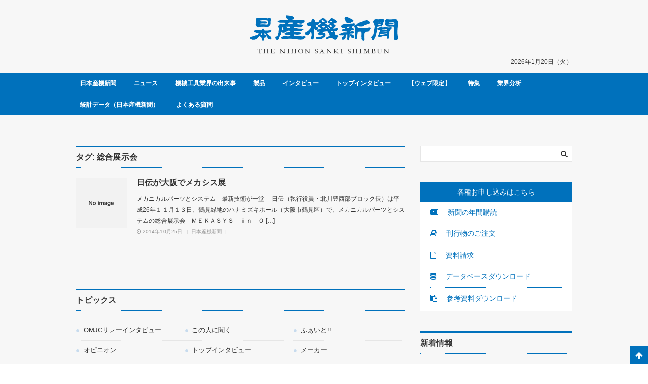

--- FILE ---
content_type: text/html; charset=UTF-8
request_url: https://nihonsanki-shimbun.com/tag/%E7%B7%8F%E5%90%88%E5%B1%95%E7%A4%BA%E4%BC%9A/
body_size: 10374
content:
<!DOCTYPE html><html lang="ja"><head><meta charset="UTF-8"><meta name="viewport" content="width=device-width, initial-scale=1"><link media="all" href="https://nihonsanki-shimbun.com/wp/wp-content/cache/autoptimize/css/autoptimize_bf4979532b6d921cb4da4f3e4c83a563.css" rel="stylesheet"><title>総合展示会 &#8211; 日本産機新聞</title><meta name='robots' content='max-image-preview:large' /><link rel='dns-prefetch' href='//use.fontawesome.com' /><link rel="alternate" type="application/rss+xml" title="日本産機新聞 &raquo; フィード" href="https://nihonsanki-shimbun.com/feed/" /><link rel="alternate" type="application/rss+xml" title="日本産機新聞 &raquo; コメントフィード" href="https://nihonsanki-shimbun.com/comments/feed/" /><link rel="alternate" type="application/rss+xml" title="日本産機新聞 &raquo; 総合展示会 タグのフィード" href="https://nihonsanki-shimbun.com/tag/%e7%b7%8f%e5%90%88%e5%b1%95%e7%a4%ba%e4%bc%9a/feed/" /> <script type="text/javascript" src="https://nihonsanki-shimbun.com/wp/wp-includes/js/jquery/jquery.min.js?ver=3.7.1" id="jquery-core-js"></script> <script type="text/javascript" src="https://nihonsanki-shimbun.com/wp/wp-includes/js/jquery/jquery-migrate.min.js?ver=3.4.1" id="jquery-migrate-js"></script> <script type="text/javascript" src="https://nihonsanki-shimbun.com/wp/wp-content/plugins/download-manager/assets/js/wpdm.min.js?ver=6.9" id="wpdm-frontend-js-js"></script> <script type="text/javascript" id="wpdm-frontjs-js-extra">var wpdm_url = {"home":"https://nihonsanki-shimbun.com/","site":"https://nihonsanki-shimbun.com/wp/","ajax":"https://nihonsanki-shimbun.com/wp/wp-admin/admin-ajax.php"};
var wpdm_js = {"spinner":"\u003Ci class=\"wpdm-icon wpdm-sun wpdm-spin\"\u003E\u003C/i\u003E","client_id":"38b30e7141eae562bee08d1f803583ec"};
var wpdm_strings = {"pass_var":"\u30d1\u30b9\u30ef\u30fc\u30c9\u78ba\u8a8d\u5b8c\u4e86 !","pass_var_q":"\u30c0\u30a6\u30f3\u30ed\u30fc\u30c9\u3092\u958b\u59cb\u3059\u308b\u306b\u306f\u3001\u6b21\u306e\u30dc\u30bf\u30f3\u3092\u30af\u30ea\u30c3\u30af\u3057\u3066\u304f\u3060\u3055\u3044\u3002","start_dl":"\u30c0\u30a6\u30f3\u30ed\u30fc\u30c9\u958b\u59cb"};
//# sourceURL=wpdm-frontjs-js-extra</script> <script type="text/javascript" src="https://nihonsanki-shimbun.com/wp/wp-content/plugins/download-manager/assets/js/front.min.js?ver=3.3.46" id="wpdm-frontjs-js"></script> <link rel="https://api.w.org/" href="https://nihonsanki-shimbun.com/wp-json/" /><link rel="alternate" title="JSON" type="application/json" href="https://nihonsanki-shimbun.com/wp-json/wp/v2/tags/3058" /><link rel="EditURI" type="application/rsd+xml" title="RSD" href="https://nihonsanki-shimbun.com/wp/xmlrpc.php?rsd" /><meta name="generator" content="WordPress 6.9" /> <script>(function(i,s,o,g,r,a,m){i['GoogleAnalyticsObject']=r;i[r]=i[r]||function(){
  (i[r].q=i[r].q||[]).push(arguments)},i[r].l=1*new Date();a=s.createElement(o),
  m=s.getElementsByTagName(o)[0];a.async=1;a.src=g;m.parentNode.insertBefore(a,m)
  })(window,document,'script','https://www.google-analytics.com/analytics.js','ga');

  ga('create', 'UA-92868246-1', 'auto');
  ga('send', 'pageview');</script><meta name="google-site-verification" content="XqUfkoSzPItksJ_EmmtsGnyNaeBFgP5J6WfsjFGITnQ" /><meta name="generator" content="WordPress Download Manager 3.3.46" /></head><body class="archive tag tag-3058 wp-theme-sanki-kanagata wp-child-theme-nihonsanki-shimbun hfeed"><header><div class="sk-wrap sk-header__bgc"><div class="sk-innner"><div class="sk-header"><div class="sk-logo"> <a href="https://nihonsanki-shimbun.com"> <img src="https://nihonsanki-shimbun.com/wp/wp-content/uploads/2017/02/8cf909b75b346810bd92867ab90213c2.png" alt="日本産機新聞" /> </a></div><div class="sk-today"><p>2026年1月20日（火）</p></div></div></div></div><div class="sk-wrap sk-gnav"><div class="sk-innner"><nav id="site-navigation" class="main-navigation" role="navigation"> <button class="sk-gnav__btn">メニュー<span class="sk-gnav__trigger"><span></span><span></span><span></span></span></button><div class="sk-gnav__list"><div class="menu-%e3%82%ab%e3%83%86%e3%82%b4%e3%83%aa%e3%83%bc%e3%83%aa%e3%82%b9%e3%83%88-container"><ul id="header-menu" class="menu"><li id="menu-item-41021" class="menu-item menu-item-type-taxonomy menu-item-object-category menu-item-41021"><a href="https://nihonsanki-shimbun.com/category/sanki-sinbun/">日本産機新聞</a></li><li id="menu-item-41022" class="menu-item menu-item-type-taxonomy menu-item-object-category menu-item-41022"><a href="https://nihonsanki-shimbun.com/category/sanki-sinbun/s-news/">ニュース</a></li><li id="menu-item-41023" class="menu-item menu-item-type-taxonomy menu-item-object-category menu-item-41023"><a href="https://nihonsanki-shimbun.com/category/sanki-sinbun/s-news/s-topic/">機械工具業界の出来事</a></li><li id="menu-item-41024" class="menu-item menu-item-type-taxonomy menu-item-object-category menu-item-41024"><a href="https://nihonsanki-shimbun.com/category/sanki-sinbun/s-product/">製品</a></li><li id="menu-item-41025" class="menu-item menu-item-type-taxonomy menu-item-object-category menu-item-41025"><a href="https://nihonsanki-shimbun.com/category/sanki-sinbun/s-interview/">インタビュー</a></li><li id="menu-item-41026" class="menu-item menu-item-type-taxonomy menu-item-object-category menu-item-41026"><a href="https://nihonsanki-shimbun.com/category/sanki-sinbun/s-interview/s-topinterview/">トップインタビュー</a></li><li id="menu-item-41027" class="menu-item menu-item-type-taxonomy menu-item-object-category menu-item-41027"><a href="https://nihonsanki-shimbun.com/category/sanki-sinbun/sankiwebonly/">【ウェブ限定】</a></li><li id="menu-item-41028" class="menu-item menu-item-type-taxonomy menu-item-object-category menu-item-41028"><a href="https://nihonsanki-shimbun.com/category/sanki-sinbun/s-special/">特集</a></li><li id="menu-item-41029" class="menu-item menu-item-type-taxonomy menu-item-object-category menu-item-41029"><a href="https://nihonsanki-shimbun.com/category/sanki-sinbun/s-industryanalysis/">業界分析</a></li><li id="menu-item-41030" class="menu-item menu-item-type-taxonomy menu-item-object-category menu-item-41030"><a href="https://nihonsanki-shimbun.com/category/statistical-data-nihonsanki/">統計データ（日本産機新聞）</a></li><li id="menu-item-7851" class="menu-item menu-item-type-taxonomy menu-item-object-category menu-item-7851"><a href="https://nihonsanki-shimbun.com/category/sanki-qanda/">よくある質問</a></li></ul></div></div></nav></div></div></header><div class="sk-wrap sk-bgc_1 u-pb60"><div class="sk-innner"><main><div class="sk-main"><div class="sk-row"><header><h1 class="sk-headline sk-headline_a">タグ: <span>総合展示会</span></h1></header><article id="post-1088" class="post-1088 post type-post status-publish format-standard hentry category-sanki-sinbun tag-1741 tag-3073 tag-3055 tag-3080 tag-3071 tag-722 tag-1730 tag-3057 tag-3054 tag-3066 tag-3072 tag-3077 tag-3060 tag-3067 tag-3053 tag-3056 tag-3069 tag-3075 tag-3076 tag-287 tag-2998 tag-3081 tag-779 tag-3078 tag-3063 tag-3079 tag-3068 tag-3064 tag-1187 tag-3061 tag-294 tag-3024 tag-3070 tag-3065 tag-3062 tag-3058 tag-1243 tag-527 tag-3059 tag-3074"><div class="sk-article" id="post-1088" class="post-1088 post type-post status-publish format-standard hentry category-sanki-sinbun tag-1741 tag-3073 tag-3055 tag-3080 tag-3071 tag-722 tag-1730 tag-3057 tag-3054 tag-3066 tag-3072 tag-3077 tag-3060 tag-3067 tag-3053 tag-3056 tag-3069 tag-3075 tag-3076 tag-287 tag-2998 tag-3081 tag-779 tag-3078 tag-3063 tag-3079 tag-3068 tag-3064 tag-1187 tag-3061 tag-294 tag-3024 tag-3070 tag-3065 tag-3062 tag-3058 tag-1243 tag-527 tag-3059 tag-3074"><div class="sk-article__thumbnail"> <a href="https://nihonsanki-shimbun.com/%e6%97%a5%e4%bc%9d%e3%81%8c%e5%a4%a7%e9%98%aa%e3%81%a7%e3%83%a1%e3%82%ab%e3%82%b7%e3%82%b9%e5%b1%95/"> <img src="https://nihonsanki-shimbun.com/wp/wp-content/themes/sanki-kanagata/images/thumbnail-default.png" alt="日伝が大阪でメカシス展" class="first_img"> </a></div><div class="sk-article__content"><div class="sk-article__title"><h3 class="entry-title"><a href="https://nihonsanki-shimbun.com/%e6%97%a5%e4%bc%9d%e3%81%8c%e5%a4%a7%e9%98%aa%e3%81%a7%e3%83%a1%e3%82%ab%e3%82%b7%e3%82%b9%e5%b1%95/" rel="bookmark">日伝が大阪でメカシス展</a></h3></div><div class="sk-article__sentence u-mt10"><p>メカニカルパーツとシステム　最新技術が一堂 　日伝（執行役員・北川豊西部ブロック長）は平成26年１１月１３日、鶴見緑地のハナミズキホール（大阪市鶴見区）で、メカニカルパーツとシステムの総合展示会「ＭＥＫＡＳＹＳ　ｉｎ　Ｏ [&hellip;]</p></div><div class="sk-article__meta"><p class="sk-article__date_time"><i class="fa fa-clock-o" aria-hidden="true"></i> 2014年10月25日</p><ul class="sk-article__category_list"><li><a href="https://nihonsanki-shimbun.com/category/sanki-sinbun/" title="View all posts in 日本産機新聞">日本産機新聞</a></li></ul></div></div></div></article></div><div class="sk-row u-mt20"></div><div class="sk-row u-mt60"><h4 class="sk-headline sk-headline_a">トピックス</h4></div><div class="sk-row u-mt20"><ul class="sk-row sk-category_list_1 sk-category_list_1_a"><li class="sk-col-3"><a href="https://nihonsanki-shimbun.com/category/sanki-sinbun/s-interview/omjcinterview/">OMJCリレーインタビュー</a></li><li class="sk-col-3"><a href="https://nihonsanki-shimbun.com/category/sanki-sinbun/s-interview/%e3%81%93%e3%81%ae%e4%ba%ba%e3%81%ab%e8%81%9e%e3%81%8f/">この人に聞く</a></li><li class="sk-col-3"><a href="https://nihonsanki-shimbun.com/category/sanki-sinbun/s-interview/fight/">ふぁいと!!</a></li><li class="sk-col-3"><a href="https://nihonsanki-shimbun.com/category/sanki-sinbun/s-interview/s-opinion/">オピニオン</a></li><li class="sk-col-3"><a href="https://nihonsanki-shimbun.com/category/sanki-sinbun/s-interview/s-topinterview/">トップインタビュー</a></li><li class="sk-col-3"><a href="https://nihonsanki-shimbun.com/category/sanki-sinbun/s-interview/s-maker/">メーカー</a></li><li class="sk-col-3"><a href="https://nihonsanki-shimbun.com/category/sanki-sinbun/s-interview/userinterview/">ユーザー＠インタビュー</a></li><li class="sk-col-3"><a href="https://nihonsanki-shimbun.com/category/sanki-sinbun/s-interview/s-tradingcompany/">商社</a></li><li class="sk-col-3"><a href="https://nihonsanki-shimbun.com/category/sanki-sinbun/s-column/s-hitokoto/">ひとこと</a></li><li class="sk-col-3"><a href="https://nihonsanki-shimbun.com/category/sanki-sinbun/s-column/sansaro/">三叉路</a></li><li class="sk-col-3"><a href="https://nihonsanki-shimbun.com/category/sanki-sinbun/s-column/hito/">人</a></li><li class="sk-col-3"><a href="https://nihonsanki-shimbun.com/category/sanki-sinbun/s-column/shigotokou/">仕事考</a></li><li class="sk-col-3"><a href="https://nihonsanki-shimbun.com/category/sanki-sinbun/s-column/s-meimei/">命名</a></li><li class="sk-col-3"><a href="https://nihonsanki-shimbun.com/category/sanki-sinbun/s-column/jouhouplus/">情報プラス＋</a></li><li class="sk-col-3"><a href="https://nihonsanki-shimbun.com/category/sanki-sinbun/s-news/s-humanresources/">人事</a></li><li class="sk-col-3"><a href="https://nihonsanki-shimbun.com/category/sanki-sinbun/s-news/s-office/">会社移転・新設</a></li><li class="sk-col-3"><a href="https://nihonsanki-shimbun.com/category/sanki-sinbun/s-news/s-kessan/">機械工具商社上場９社決算</a></li><li class="sk-col-3"><a href="https://nihonsanki-shimbun.com/category/sanki-sinbun/s-news/s-topic/">機械工具業界の出来事</a></li><li class="sk-col-3"><a href="https://nihonsanki-shimbun.com/category/sanki-sinbun/s-report/s-tokuiwaza/">日本の得意技</a></li><li class="sk-col-3"><a href="https://nihonsanki-shimbun.com/category/sanki-sinbun/s-report/s-genba/">生産現場を訪ねて</a></li><li class="sk-col-3"><a href="https://nihonsanki-shimbun.com/category/sanki-sinbun/s-industryanalysis/s-questionnaire/">アンケート</a></li><li class="sk-col-3"><a href="https://nihonsanki-shimbun.com/category/sanki-sinbun/s-industryanalysis/s-analysis/">分析</a></li><li class="sk-col-3"><a href="https://nihonsanki-shimbun.com/category/sanki-sinbun/s-special/s-talk/">座談会</a></li><li class="sk-col-3"><a href="https://nihonsanki-shimbun.com/category/sanki-sinbun/s-product/%e3%82%bd%e3%83%95%e3%83%88%e3%82%a6%e3%82%a7%e3%82%a2/">ソフトウェア</a></li><li class="sk-col-3"><a href="https://nihonsanki-shimbun.com/category/sanki-sinbun/s-product/%e3%83%ad%e3%83%9c%e3%83%83%e3%83%88/">ロボット</a></li><li class="sk-col-3"><a href="https://nihonsanki-shimbun.com/category/sanki-sinbun/s-product/s-dendousouti/">伝導装置用品</a></li><li class="sk-col-3"><a href="https://nihonsanki-shimbun.com/category/sanki-sinbun/s-product/s-sagyou/">作業工具</a></li><li class="sk-col-3"><a href="https://nihonsanki-shimbun.com/category/sanki-sinbun/s-product/s-sessaku/">切削工具</a></li><li class="sk-col-3"><a href="https://nihonsanki-shimbun.com/category/sanki-sinbun/s-product/s-kousaku/">工作機械</a></li><li class="sk-col-3"><a href="https://nihonsanki-shimbun.com/category/sanki-sinbun/s-product/s-kousakukiki/">工作用機器</a></li><li class="sk-col-3"><a href="https://nihonsanki-shimbun.com/category/sanki-sinbun/s-product/s-yukuuatsu/">油空圧機器</a></li><li class="sk-col-3"><a href="https://nihonsanki-shimbun.com/category/sanki-sinbun/s-product/s-sokutei/">測定工具</a></li><li class="sk-col-3"><a href="https://nihonsanki-shimbun.com/category/sanki-sinbun/s-product/s-kankyou/">環境機器・工場管理</a></li><li class="sk-col-3"><a href="https://nihonsanki-shimbun.com/category/sanki-sinbun/s-product/s-toishi/">砥石・鋲螺</a></li><li class="sk-col-3"><a href="https://nihonsanki-shimbun.com/category/sanki-sinbun/s-product/ss-kankoukizai/">管工機材・電気制御機器</a></li><li class="sk-col-3"><a href="https://nihonsanki-shimbun.com/category/sanki-sinbun/s-product/s-unpan/">運搬・建設機器</a></li><li class="sk-col-3"><a href="https://nihonsanki-shimbun.com/category/sanki-sinbun/s-product/s-dendou/">電動・空気工具</a></li></ul></div><div class="sk-row u-mt60"><h6 class="sk-headline sk-headline_a">関連サイト</h6></div><div class="sk-row u-mt20"><div class="sk-row"><div class="sk-col-3 sk-m-col-2 sk-main__widget_area"><div class="textwidget"><a class="sk-article sk-is_widget_area" href="http://www.jmtba.or.jp/"><div class="sk-article__banner"><img src="https://nihonsanki-shimbun.com/wp/wp-content/uploads/2017/04/01.png" alt="一般社団法人日本工作機械工業会" /></div> </a></div></div><div class="sk-col-3 sk-m-col-2 sk-main__widget_area"><div class="textwidget"><a class="sk-article sk-is_widget_area" href="http://www.jta-tool.jp/"><div class="sk-article__banner"><img src="https://nihonsanki-shimbun.com/wp/wp-content/uploads/2017/04/02.png" alt="日本機械工具工業会" /></div> </a></div></div><div class="sk-col-3 sk-m-col-2 sk-main__widget_area"><div class="textwidget"><a class="sk-article sk-is_widget_area" href="http://www.jmaa.or.jp"><div class="sk-article__banner"><img src="https://nihonsanki-shimbun.com/wp/wp-content/uploads/2017/04/03.png" alt="一般社団法人日本工作機器工業会" /></div> </a></div></div><div class="sk-col-3 sk-m-col-2 sk-main__widget_area"><div class="textwidget"><a class="sk-article sk-is_widget_area" href="http://www.jpmia.gr.jp"><div class="sk-article__banner"><img src="https://nihonsanki-shimbun.com/wp/wp-content/uploads/2017/04/04.png" alt="日本精密測定機器工業会" /></div> </a></div></div><div class="sk-col-3 sk-m-col-2 sk-main__widget_area"><div class="textwidget"><a class="sk-article sk-is_widget_area" href="http://www.j-oma.jp/"><div class="sk-article__banner"><img src="https://nihonsanki-shimbun.com/wp/wp-content/uploads/2017/04/05.png" alt="日本光学測定機工業会" /></div> </a></div></div><div class="sk-col-3 sk-m-col-2 sk-main__widget_area"><div class="textwidget"><a class="sk-article sk-is_widget_area" href="http://www.sagyo-kogu.com/"><div class="sk-article__banner"><img src="https://nihonsanki-shimbun.com/wp/wp-content/uploads/2017/04/06.png" alt="全国作業工具工業組合" /></div> </a></div></div><div class="sk-col-3 sk-m-col-2 sk-main__widget_area"><div class="textwidget"><a class="sk-article sk-is_widget_area" href="http://japma.jp/"><div class="sk-article__banner"><img src="https://nihonsanki-shimbun.com/wp/wp-content/uploads/2017/04/07.png" alt="日本精密機械工業会" /></div> </a></div></div><div class="sk-col-3 sk-m-col-2 sk-main__widget_area"><div class="textwidget"><p><a href="https://www.jmtia.gr.jp/" target="_blank" rel="noopener"><img loading="lazy" decoding="async" class="wp-image-43117 aligncenter" src="https://nihonsanki-shimbun.com/wp/wp-content/uploads/2020/03/JMTIA_ROGO.png" alt="" width="173" height="41" /></a></p></div></div><div class="sk-col-3 sk-m-col-2 sk-main__widget_area"></div></div></div></div></main><aside><div class="sk-sidebar"><div class="sk-row"><div class="sk-search"><form role="search" method="get" class="search-form" action="https://nihonsanki-shimbun.com/"> <label> <input type="search" class="search-field" value="" name="s"> </label> <input type="submit" class="search-submit" value="&#xf002;"></form></div></div><div class="sk-row u-mt40 sk-application"><p class="sk-headline_3">各種お申し込みはこちら</p><p class="sk-sidebar__link"><a href="/newspaper-annual-subscription/"><i class="fa fa-newspaper-o" aria-hidden="true"></i> 新聞の年間購読</a></p><p class="sk-sidebar__link"><a href="https://kanagata-shimbun.com/order_publications/"><i class="fa fa-book" aria-hidden="true"></i> 刊行物のご注文</a></p><p class="sk-sidebar__link"><a href="/shiryou/"><i class="fa fa-file-text-o" aria-hidden="true"></i> 資料請求</a></p><p class="sk-sidebar__link"><a href="/download-category/dl-paid/"><i class="fa fa-database" aria-hidden="true"></i> データベースダウンロード</a></p><p class="sk-sidebar__link"><a href="/download-category/dl/"><i class="fa fa-clipboard" aria-hidden="true"></i> 参考資料ダウンロード</a></p></div><div class="sk-row u-mt40"><p class="sk-headline">新着情報</p></div><div class="sk-row u-mt10"><ul class="sk-row sk-category_list_1 sk-category_list_1_a"><li class="sk-col-1"><p class="entry-title"><a href="https://nihonsanki-shimbun.com/200416news-sankishimbun/" rel="bookmark">休刊のお知らせとお詫び</a></p></li><li class="sk-col-1"><p class="entry-title"><a href="https://nihonsanki-shimbun.com/190603object-sankikanagata/" rel="bookmark">全国製造工場名鑑 Excelデータを販売開始</a></p></li><li class="sk-col-1"><p class="entry-title"><a href="https://nihonsanki-shimbun.com/sankisyukusatsu-2/" rel="bookmark">日本産機新聞 縮刷版（2021年）</a></p></li></ul></div><div class="sk-row u-mt40"><p class="sk-headline">展示会・イベント情報</p></div><div class="sk-row u-mt10"><ul class="sk-row sk-category_list_1 sk-category_list_1_a"><li class="sk-col-1"><p class="entry-title"><a href="https://nihonsanki-shimbun.com/privateshow_conference2025/" rel="bookmark">工作機械・切削工具メーカーが各地でプラショーやカンファレンスを開催</a></p></li><li class="sk-col-1"><p class="entry-title"><a href="https://nihonsanki-shimbun.com/mect2025_/" rel="bookmark">中小企業が導入しやすい自動化技術目立つ【MECT2025総集編】</a></p></li><li class="sk-col-1"><p class="entry-title"><a href="https://nihonsanki-shimbun.com/sokutei_mect25/" rel="bookmark">測定の自動化【MECT2025総集編】</a></p></li></ul></div><div class="sk-row u-mt40"><p class="sk-headline">おすすめ刊行物<span class="sk-publications__btn"><a href="/category/kankoubutsu/">一覧を見る</a></span></p></div><div class="sk-row u-mt10"><ul class="sk-row sk-publications"><li><div class="sk-publications__thumbnail"> <a href="https://nihonsanki-shimbun.com/201001book-sankishimbun/"> <img width="430" height="608" src="https://nihonsanki-shimbun.com/wp/wp-content/uploads/2020/09/b635eb30e4f6eb7daf466579d054fd8c.jpg" class="attachment-post-thumbnail size-post-thumbnail wp-post-image" alt="" decoding="async" loading="lazy" srcset="https://nihonsanki-shimbun.com/wp/wp-content/uploads/2020/09/b635eb30e4f6eb7daf466579d054fd8c.jpg 430w, https://nihonsanki-shimbun.com/wp/wp-content/uploads/2020/09/b635eb30e4f6eb7daf466579d054fd8c-212x300.jpg 212w" sizes="auto, (max-width: 430px) 100vw, 430px" /> </a></div><div class="sk-publications__meta"><p class="sk-publications__title"><a href="https://nihonsanki-shimbun.com/201001book-sankishimbun/">金型工場名鑑　–Excelデータを販売開始ー</a></p></div></li><li><div class="sk-publications__thumbnail"> <a href="https://nihonsanki-shimbun.com/191105object-sankikanagata/"> <img width="430" height="573" src="https://nihonsanki-shimbun.com/wp/wp-content/uploads/2019/11/79a6909ac591148d8674621eb8f171a9.jpg" class="attachment-post-thumbnail size-post-thumbnail wp-post-image" alt="" decoding="async" loading="lazy" srcset="https://nihonsanki-shimbun.com/wp/wp-content/uploads/2019/11/79a6909ac591148d8674621eb8f171a9.jpg 430w, https://nihonsanki-shimbun.com/wp/wp-content/uploads/2019/11/79a6909ac591148d8674621eb8f171a9-225x300.jpg 225w" sizes="auto, (max-width: 430px) 100vw, 430px" /> </a></div><div class="sk-publications__meta"><p class="sk-publications__title"><a href="https://nihonsanki-shimbun.com/191105object-sankikanagata/">全面改定・新版「金型工場名鑑2020」<br>2020年3月25日、発売開始</a></p></div></li><li><div class="sk-publications__thumbnail"> <a href="https://nihonsanki-shimbun.com/190603object-sankikanagata/"> <img src="https://nihonsanki-shimbun.com/wp/wp-content/uploads/2019/05/afe2cf8d9c6379138227ddd6ea286ae0.jpg" alt="全国製造工場名鑑 Excelデータを販売開始" class="first_img"> </a></div><div class="sk-publications__meta"><p class="sk-publications__title"><a href="https://nihonsanki-shimbun.com/190603object-sankikanagata/">全国製造工場名鑑 Excelデータを販売開始</a></p></div></li><li><div class="sk-publications__thumbnail"> <a href="https://nihonsanki-shimbun.com/sankisyukusatsu-2/"> <img width="430" height="606" src="https://nihonsanki-shimbun.com/wp/wp-content/uploads/2018/07/934f2622806fe751e4f8e51e933c73e0-1.jpg" class="attachment-post-thumbnail size-post-thumbnail wp-post-image" alt="" decoding="async" loading="lazy" srcset="https://nihonsanki-shimbun.com/wp/wp-content/uploads/2018/07/934f2622806fe751e4f8e51e933c73e0-1.jpg 430w, https://nihonsanki-shimbun.com/wp/wp-content/uploads/2018/07/934f2622806fe751e4f8e51e933c73e0-1-213x300.jpg 213w" sizes="auto, (max-width: 430px) 100vw, 430px" /> </a></div><div class="sk-publications__meta"><p class="sk-publications__title"><a href="https://nihonsanki-shimbun.com/sankisyukusatsu-2/">日本産機新聞 縮刷版（2021年）</a></p></div></li><li><div class="sk-publications__thumbnail"> <a href="https://nihonsanki-shimbun.com/seizoumeikan/"> <img width="176" height="250" src="https://nihonsanki-shimbun.com/wp/wp-content/uploads/2017/04/catch.png" class="attachment-post-thumbnail size-post-thumbnail wp-post-image" alt="" decoding="async" loading="lazy" /> </a></div><div class="sk-publications__meta"><p class="sk-publications__catchcopy">製造工場をお探しの方に！</p><p class="sk-publications__title"><a href="https://nihonsanki-shimbun.com/seizoumeikan/">全国製造工場名鑑</a></p><p class="sk-publications__description">加工業者データベースの決定版！東海4県（愛知県・静岡県・岐阜県・三重県）の製造業を収録。</p></div></li></ul></div><div class="sk-row u-mt40 sk-sidebar__widget_area"><p class="sk-headline">産機新聞Q&#038;A</p><div class="menu-%e3%82%ab%e3%83%86%e3%82%b4%e3%83%aa%e3%83%bc%e3%83%aa%e3%82%b9%e3%83%88-container"><ul id="menu-%e3%82%ab%e3%83%86%e3%82%b4%e3%83%aa%e3%83%bc%e3%83%aa%e3%82%b9%e3%83%88" class="menu"><li class="menu-item menu-item-type-taxonomy menu-item-object-category menu-item-41021"><a href="https://nihonsanki-shimbun.com/category/sanki-sinbun/">日本産機新聞</a></li><li class="menu-item menu-item-type-taxonomy menu-item-object-category menu-item-41022"><a href="https://nihonsanki-shimbun.com/category/sanki-sinbun/s-news/">ニュース</a></li><li class="menu-item menu-item-type-taxonomy menu-item-object-category menu-item-41023"><a href="https://nihonsanki-shimbun.com/category/sanki-sinbun/s-news/s-topic/">機械工具業界の出来事</a></li><li class="menu-item menu-item-type-taxonomy menu-item-object-category menu-item-41024"><a href="https://nihonsanki-shimbun.com/category/sanki-sinbun/s-product/">製品</a></li><li class="menu-item menu-item-type-taxonomy menu-item-object-category menu-item-41025"><a href="https://nihonsanki-shimbun.com/category/sanki-sinbun/s-interview/">インタビュー</a></li><li class="menu-item menu-item-type-taxonomy menu-item-object-category menu-item-41026"><a href="https://nihonsanki-shimbun.com/category/sanki-sinbun/s-interview/s-topinterview/">トップインタビュー</a></li><li class="menu-item menu-item-type-taxonomy menu-item-object-category menu-item-41027"><a href="https://nihonsanki-shimbun.com/category/sanki-sinbun/sankiwebonly/">【ウェブ限定】</a></li><li class="menu-item menu-item-type-taxonomy menu-item-object-category menu-item-41028"><a href="https://nihonsanki-shimbun.com/category/sanki-sinbun/s-special/">特集</a></li><li class="menu-item menu-item-type-taxonomy menu-item-object-category menu-item-41029"><a href="https://nihonsanki-shimbun.com/category/sanki-sinbun/s-industryanalysis/">業界分析</a></li><li class="menu-item menu-item-type-taxonomy menu-item-object-category menu-item-41030"><a href="https://nihonsanki-shimbun.com/category/statistical-data-nihonsanki/">統計データ（日本産機新聞）</a></li><li class="menu-item menu-item-type-taxonomy menu-item-object-category menu-item-7851"><a href="https://nihonsanki-shimbun.com/category/sanki-qanda/">よくある質問</a></li></ul></div></div><div class="sk-row u-mt40 sk-sidebar__widget_area sk-sidebar__widget_area--calendar"><p class="sk-headline">カレンダーから過去の記事を探す</p><div class="sk-sidebar__widget_area--calendar__inner"> <span>アーカイブ</span> <label class="screen-reader-text" for="archives-dropdown-4">アーカイブ</label> <select id="archives-dropdown-4" name="archive-dropdown"><option value="">月を選択</option><option value='https://nihonsanki-shimbun.com/2026/01/'> 2026年1月 &nbsp;(7)</option><option value='https://nihonsanki-shimbun.com/2025/12/'> 2025年12月 &nbsp;(28)</option><option value='https://nihonsanki-shimbun.com/2025/11/'> 2025年11月 &nbsp;(21)</option><option value='https://nihonsanki-shimbun.com/2025/10/'> 2025年10月 &nbsp;(21)</option><option value='https://nihonsanki-shimbun.com/2025/09/'> 2025年9月 &nbsp;(21)</option><option value='https://nihonsanki-shimbun.com/2025/08/'> 2025年8月 &nbsp;(27)</option><option value='https://nihonsanki-shimbun.com/2025/07/'> 2025年7月 &nbsp;(26)</option><option value='https://nihonsanki-shimbun.com/2025/06/'> 2025年6月 &nbsp;(13)</option><option value='https://nihonsanki-shimbun.com/2025/05/'> 2025年5月 &nbsp;(13)</option><option value='https://nihonsanki-shimbun.com/2025/04/'> 2025年4月 &nbsp;(8)</option><option value='https://nihonsanki-shimbun.com/2025/03/'> 2025年3月 &nbsp;(4)</option><option value='https://nihonsanki-shimbun.com/2025/02/'> 2025年2月 &nbsp;(4)</option><option value='https://nihonsanki-shimbun.com/2025/01/'> 2025年1月 &nbsp;(3)</option><option value='https://nihonsanki-shimbun.com/2022/12/'> 2022年12月 &nbsp;(11)</option><option value='https://nihonsanki-shimbun.com/2022/11/'> 2022年11月 &nbsp;(48)</option><option value='https://nihonsanki-shimbun.com/2022/10/'> 2022年10月 &nbsp;(40)</option><option value='https://nihonsanki-shimbun.com/2022/09/'> 2022年9月 &nbsp;(55)</option><option value='https://nihonsanki-shimbun.com/2022/08/'> 2022年8月 &nbsp;(71)</option><option value='https://nihonsanki-shimbun.com/2022/07/'> 2022年7月 &nbsp;(57)</option><option value='https://nihonsanki-shimbun.com/2022/06/'> 2022年6月 &nbsp;(9)</option><option value='https://nihonsanki-shimbun.com/2022/04/'> 2022年4月 &nbsp;(32)</option><option value='https://nihonsanki-shimbun.com/2022/03/'> 2022年3月 &nbsp;(16)</option><option value='https://nihonsanki-shimbun.com/2022/02/'> 2022年2月 &nbsp;(3)</option><option value='https://nihonsanki-shimbun.com/2022/01/'> 2022年1月 &nbsp;(27)</option><option value='https://nihonsanki-shimbun.com/2021/11/'> 2021年11月 &nbsp;(10)</option><option value='https://nihonsanki-shimbun.com/2021/10/'> 2021年10月 &nbsp;(26)</option><option value='https://nihonsanki-shimbun.com/2021/09/'> 2021年9月 &nbsp;(48)</option><option value='https://nihonsanki-shimbun.com/2021/08/'> 2021年8月 &nbsp;(47)</option><option value='https://nihonsanki-shimbun.com/2021/07/'> 2021年7月 &nbsp;(31)</option><option value='https://nihonsanki-shimbun.com/2021/03/'> 2021年3月 &nbsp;(60)</option><option value='https://nihonsanki-shimbun.com/2021/02/'> 2021年2月 &nbsp;(48)</option><option value='https://nihonsanki-shimbun.com/2021/01/'> 2021年1月 &nbsp;(81)</option><option value='https://nihonsanki-shimbun.com/2020/12/'> 2020年12月 &nbsp;(52)</option><option value='https://nihonsanki-shimbun.com/2020/11/'> 2020年11月 &nbsp;(29)</option><option value='https://nihonsanki-shimbun.com/2020/10/'> 2020年10月 &nbsp;(36)</option><option value='https://nihonsanki-shimbun.com/2020/09/'> 2020年9月 &nbsp;(33)</option><option value='https://nihonsanki-shimbun.com/2020/08/'> 2020年8月 &nbsp;(26)</option><option value='https://nihonsanki-shimbun.com/2020/07/'> 2020年7月 &nbsp;(41)</option><option value='https://nihonsanki-shimbun.com/2020/06/'> 2020年6月 &nbsp;(33)</option><option value='https://nihonsanki-shimbun.com/2020/05/'> 2020年5月 &nbsp;(15)</option><option value='https://nihonsanki-shimbun.com/2020/04/'> 2020年4月 &nbsp;(23)</option><option value='https://nihonsanki-shimbun.com/2020/03/'> 2020年3月 &nbsp;(18)</option><option value='https://nihonsanki-shimbun.com/2020/02/'> 2020年2月 &nbsp;(12)</option><option value='https://nihonsanki-shimbun.com/2020/01/'> 2020年1月 &nbsp;(15)</option><option value='https://nihonsanki-shimbun.com/2019/12/'> 2019年12月 &nbsp;(25)</option><option value='https://nihonsanki-shimbun.com/2019/11/'> 2019年11月 &nbsp;(32)</option><option value='https://nihonsanki-shimbun.com/2019/10/'> 2019年10月 &nbsp;(31)</option><option value='https://nihonsanki-shimbun.com/2019/09/'> 2019年9月 &nbsp;(18)</option><option value='https://nihonsanki-shimbun.com/2019/08/'> 2019年8月 &nbsp;(8)</option><option value='https://nihonsanki-shimbun.com/2019/07/'> 2019年7月 &nbsp;(19)</option><option value='https://nihonsanki-shimbun.com/2019/06/'> 2019年6月 &nbsp;(5)</option><option value='https://nihonsanki-shimbun.com/2019/05/'> 2019年5月 &nbsp;(13)</option><option value='https://nihonsanki-shimbun.com/2019/04/'> 2019年4月 &nbsp;(15)</option><option value='https://nihonsanki-shimbun.com/2019/03/'> 2019年3月 &nbsp;(19)</option><option value='https://nihonsanki-shimbun.com/2019/02/'> 2019年2月 &nbsp;(7)</option><option value='https://nihonsanki-shimbun.com/2019/01/'> 2019年1月 &nbsp;(16)</option><option value='https://nihonsanki-shimbun.com/2018/12/'> 2018年12月 &nbsp;(11)</option><option value='https://nihonsanki-shimbun.com/2018/11/'> 2018年11月 &nbsp;(10)</option><option value='https://nihonsanki-shimbun.com/2018/10/'> 2018年10月 &nbsp;(10)</option><option value='https://nihonsanki-shimbun.com/2018/09/'> 2018年9月 &nbsp;(11)</option><option value='https://nihonsanki-shimbun.com/2018/08/'> 2018年8月 &nbsp;(13)</option><option value='https://nihonsanki-shimbun.com/2018/07/'> 2018年7月 &nbsp;(13)</option><option value='https://nihonsanki-shimbun.com/2018/06/'> 2018年6月 &nbsp;(18)</option><option value='https://nihonsanki-shimbun.com/2018/05/'> 2018年5月 &nbsp;(19)</option><option value='https://nihonsanki-shimbun.com/2018/04/'> 2018年4月 &nbsp;(15)</option><option value='https://nihonsanki-shimbun.com/2018/03/'> 2018年3月 &nbsp;(29)</option><option value='https://nihonsanki-shimbun.com/2018/02/'> 2018年2月 &nbsp;(42)</option><option value='https://nihonsanki-shimbun.com/2018/01/'> 2018年1月 &nbsp;(20)</option><option value='https://nihonsanki-shimbun.com/2017/12/'> 2017年12月 &nbsp;(32)</option><option value='https://nihonsanki-shimbun.com/2017/11/'> 2017年11月 &nbsp;(18)</option><option value='https://nihonsanki-shimbun.com/2017/10/'> 2017年10月 &nbsp;(22)</option><option value='https://nihonsanki-shimbun.com/2017/09/'> 2017年9月 &nbsp;(18)</option><option value='https://nihonsanki-shimbun.com/2017/08/'> 2017年8月 &nbsp;(10)</option><option value='https://nihonsanki-shimbun.com/2017/07/'> 2017年7月 &nbsp;(18)</option><option value='https://nihonsanki-shimbun.com/2017/06/'> 2017年6月 &nbsp;(18)</option><option value='https://nihonsanki-shimbun.com/2017/05/'> 2017年5月 &nbsp;(12)</option><option value='https://nihonsanki-shimbun.com/2017/04/'> 2017年4月 &nbsp;(10)</option><option value='https://nihonsanki-shimbun.com/2017/03/'> 2017年3月 &nbsp;(12)</option><option value='https://nihonsanki-shimbun.com/2017/02/'> 2017年2月 &nbsp;(12)</option><option value='https://nihonsanki-shimbun.com/2017/01/'> 2017年1月 &nbsp;(18)</option><option value='https://nihonsanki-shimbun.com/2016/12/'> 2016年12月 &nbsp;(11)</option><option value='https://nihonsanki-shimbun.com/2016/11/'> 2016年11月 &nbsp;(12)</option><option value='https://nihonsanki-shimbun.com/2016/10/'> 2016年10月 &nbsp;(13)</option><option value='https://nihonsanki-shimbun.com/2016/09/'> 2016年9月 &nbsp;(13)</option><option value='https://nihonsanki-shimbun.com/2016/08/'> 2016年8月 &nbsp;(12)</option><option value='https://nihonsanki-shimbun.com/2016/07/'> 2016年7月 &nbsp;(12)</option><option value='https://nihonsanki-shimbun.com/2016/06/'> 2016年6月 &nbsp;(12)</option><option value='https://nihonsanki-shimbun.com/2016/05/'> 2016年5月 &nbsp;(10)</option><option value='https://nihonsanki-shimbun.com/2016/04/'> 2016年4月 &nbsp;(12)</option><option value='https://nihonsanki-shimbun.com/2016/03/'> 2016年3月 &nbsp;(13)</option><option value='https://nihonsanki-shimbun.com/2016/02/'> 2016年2月 &nbsp;(10)</option><option value='https://nihonsanki-shimbun.com/2016/01/'> 2016年1月 &nbsp;(17)</option><option value='https://nihonsanki-shimbun.com/2015/12/'> 2015年12月 &nbsp;(12)</option><option value='https://nihonsanki-shimbun.com/2015/11/'> 2015年11月 &nbsp;(11)</option><option value='https://nihonsanki-shimbun.com/2015/10/'> 2015年10月 &nbsp;(12)</option><option value='https://nihonsanki-shimbun.com/2015/09/'> 2015年9月 &nbsp;(11)</option><option value='https://nihonsanki-shimbun.com/2015/08/'> 2015年8月 &nbsp;(11)</option><option value='https://nihonsanki-shimbun.com/2015/07/'> 2015年7月 &nbsp;(10)</option><option value='https://nihonsanki-shimbun.com/2015/06/'> 2015年6月 &nbsp;(12)</option><option value='https://nihonsanki-shimbun.com/2015/05/'> 2015年5月 &nbsp;(12)</option><option value='https://nihonsanki-shimbun.com/2015/04/'> 2015年4月 &nbsp;(12)</option><option value='https://nihonsanki-shimbun.com/2015/03/'> 2015年3月 &nbsp;(12)</option><option value='https://nihonsanki-shimbun.com/2015/02/'> 2015年2月 &nbsp;(10)</option><option value='https://nihonsanki-shimbun.com/2015/01/'> 2015年1月 &nbsp;(19)</option><option value='https://nihonsanki-shimbun.com/2014/12/'> 2014年12月 &nbsp;(12)</option><option value='https://nihonsanki-shimbun.com/2014/11/'> 2014年11月 &nbsp;(11)</option><option value='https://nihonsanki-shimbun.com/2014/10/'> 2014年10月 &nbsp;(11)</option><option value='https://nihonsanki-shimbun.com/2014/09/'> 2014年9月 &nbsp;(10)</option><option value='https://nihonsanki-shimbun.com/2014/08/'> 2014年8月 &nbsp;(9)</option><option value='https://nihonsanki-shimbun.com/2014/07/'> 2014年7月 &nbsp;(9)</option><option value='https://nihonsanki-shimbun.com/2014/06/'> 2014年6月 &nbsp;(10)</option><option value='https://nihonsanki-shimbun.com/2014/05/'> 2014年5月 &nbsp;(10)</option><option value='https://nihonsanki-shimbun.com/2014/04/'> 2014年4月 &nbsp;(10)</option><option value='https://nihonsanki-shimbun.com/2014/03/'> 2014年3月 &nbsp;(11)</option><option value='https://nihonsanki-shimbun.com/2014/02/'> 2014年2月 &nbsp;(13)</option><option value='https://nihonsanki-shimbun.com/2014/01/'> 2014年1月 &nbsp;(5)</option> </select> <script type="text/javascript">( ( dropdownId ) => {
	const dropdown = document.getElementById( dropdownId );
	function onSelectChange() {
		setTimeout( () => {
			if ( 'escape' === dropdown.dataset.lastkey ) {
				return;
			}
			if ( dropdown.value ) {
				document.location.href = dropdown.value;
			}
		}, 250 );
	}
	function onKeyUp( event ) {
		if ( 'Escape' === event.key ) {
			dropdown.dataset.lastkey = 'escape';
		} else {
			delete dropdown.dataset.lastkey;
		}
	}
	function onClick() {
		delete dropdown.dataset.lastkey;
	}
	dropdown.addEventListener( 'keyup', onKeyUp );
	dropdown.addEventListener( 'click', onClick );
	dropdown.addEventListener( 'change', onSelectChange );
})( "archives-dropdown-4" );

//# sourceURL=WP_Widget_Archives%3A%3Awidget</script> <div id="calendar_wrap" class="calendar_wrap"><table id="wp-calendar" class="wp-calendar-table"><caption>2026年1月</caption><thead><tr><th scope="col" aria-label="日曜日">日</th><th scope="col" aria-label="月曜日">月</th><th scope="col" aria-label="火曜日">火</th><th scope="col" aria-label="水曜日">水</th><th scope="col" aria-label="木曜日">木</th><th scope="col" aria-label="金曜日">金</th><th scope="col" aria-label="土曜日">土</th></tr></thead><tbody><tr><td colspan="4" class="pad">&nbsp;</td><td><a href="https://nihonsanki-shimbun.com/2026/01/01/" aria-label="2026年1月1日 に投稿を公開">1</a></td><td>2</td><td>3</td></tr><tr><td>4</td><td><a href="https://nihonsanki-shimbun.com/2026/01/05/" aria-label="2026年1月5日 に投稿を公開">5</a></td><td>6</td><td>7</td><td>8</td><td><a href="https://nihonsanki-shimbun.com/2026/01/09/" aria-label="2026年1月9日 に投稿を公開">9</a></td><td>10</td></tr><tr><td>11</td><td><a href="https://nihonsanki-shimbun.com/2026/01/12/" aria-label="2026年1月12日 に投稿を公開">12</a></td><td>13</td><td><a href="https://nihonsanki-shimbun.com/2026/01/14/" aria-label="2026年1月14日 に投稿を公開">14</a></td><td>15</td><td><a href="https://nihonsanki-shimbun.com/2026/01/16/" aria-label="2026年1月16日 に投稿を公開">16</a></td><td>17</td></tr><tr><td>18</td><td><a href="https://nihonsanki-shimbun.com/2026/01/19/" aria-label="2026年1月19日 に投稿を公開">19</a></td><td id="today">20</td><td>21</td><td>22</td><td>23</td><td>24</td></tr><tr><td>25</td><td>26</td><td>27</td><td>28</td><td>29</td><td>30</td><td>31</td></tr></tbody></table><nav aria-label="前と次の月" class="wp-calendar-nav"> <span class="wp-calendar-nav-prev"><a href="https://nihonsanki-shimbun.com/2025/12/">&laquo; 12月</a></span> <span class="pad">&nbsp;</span> <span class="wp-calendar-nav-next">&nbsp;</span></nav></div></div></div><div class="sk-row u-mt40 sk-sidebar__widget_area"><div class="textwidget"><a href="https://kanagata-shimbun.com" target="_blank"><img src="https://nihonsanki-shimbun.com/wp/wp-content/uploads/2017/04/kanagata.png" alt="金型新聞"/></a></div></div></div></aside></div></div><footer><div class="sk-wrap"><div class="sk-innner"><div class="sk-footer"><div class="sk-row u-mt20"><p class="sk-headline_2">日本産機新聞 電子版について</p></div><div class="sk-row"><div class="sk-footer__nav"><nav><div class="menu-%e7%94%a3%e6%a9%9f%e6%96%b0%e8%81%9e%e3%80%80%e9%9b%bb%e5%ad%90%e7%89%88%e3%81%ab%e3%81%a4%e3%81%84%e3%81%a6-container"><ul id="menu-%e7%94%a3%e6%a9%9f%e6%96%b0%e8%81%9e%e3%80%80%e9%9b%bb%e5%ad%90%e7%89%88%e3%81%ab%e3%81%a4%e3%81%84%e3%81%a6" class="menu"><li id="menu-item-41059" class="menu-item menu-item-type-post_type menu-item-object-page menu-item-41059"><a href="https://nihonsanki-shimbun.com/site_policy/">サイトポリシー</a></li><li id="menu-item-41058" class="menu-item menu-item-type-post_type menu-item-object-page menu-item-41058"><a href="https://nihonsanki-shimbun.com/terms/">利用規約</a></li><li id="menu-item-41056" class="menu-item menu-item-type-post_type menu-item-object-page menu-item-41056"><a href="https://nihonsanki-shimbun.com/order-of-publications/">刊行物のご注文</a></li><li id="menu-item-41057" class="menu-item menu-item-type-post_type menu-item-object-page menu-item-41057"><a href="https://nihonsanki-shimbun.com/news-list/">最新記事一覧</a></li></ul></div></nav></div></div><div class="sk-row"><div class="sk-footer__nav"><nav><div class="menu-footer-menu-2-container"><ul id="menu-footer-menu-2" class="menu"><li id="menu-item-52001" class="menu-item menu-item-type-custom menu-item-object-custom menu-item-52001"><a href="https://kanagata-shimbun.com/order_publications/">刊行物のご注文</a></li><li id="menu-item-47388" class="menu-item menu-item-type-post_type menu-item-object-page menu-item-47388"><a href="https://nihonsanki-shimbun.com/newspaper-annual-subscription/">新聞の年間購読</a></li><li id="menu-item-49588" class="menu-item menu-item-type-post_type menu-item-object-page menu-item-49588"><a href="https://nihonsanki-shimbun.com/pg-present/">ポケットガイド　事前募集申し込み</a></li></ul></div></nav></div></div><div class="sk-row u-mt20"><p class="sk-headline_2">日本産機新聞社・金型新聞社について</p></div><div class="sk-row u-mb20"><div class="sk-footer__nav"><nav><div class="menu-%e7%94%a3%e6%a9%9f%e6%96%b0%e8%81%9e%e3%80%80%e9%87%91%e5%9e%8b%e3%81%97%e3%82%93%e3%81%b6%e3%82%93%e3%81%ab%e3%81%a4%e3%81%84%e3%81%a6-container"><ul id="menu-%e7%94%a3%e6%a9%9f%e6%96%b0%e8%81%9e%e3%80%80%e9%87%91%e5%9e%8b%e3%81%97%e3%82%93%e3%81%b6%e3%82%93%e3%81%ab%e3%81%a4%e3%81%84%e3%81%a6" class="menu"><li id="menu-item-41044" class="menu-item menu-item-type-post_type menu-item-object-page menu-item-41044"><a href="https://nihonsanki-shimbun.com/site_policy/">サイトポリシー</a></li><li id="menu-item-41043" class="menu-item menu-item-type-post_type menu-item-object-page menu-item-41043"><a href="https://nihonsanki-shimbun.com/terms/">利用規約</a></li><li id="menu-item-41047" class="menu-item menu-item-type-post_type menu-item-object-page menu-item-41047"><a href="https://nihonsanki-shimbun.com/company-overview/">会社概要</a></li><li id="menu-item-41045" class="menu-item menu-item-type-post_type menu-item-object-page menu-item-41045"><a href="https://nihonsanki-shimbun.com/?page_id=4507">資料請求</a></li><li id="menu-item-41092" class="menu-item menu-item-type-post_type menu-item-object-page menu-item-41092"><a href="https://nihonsanki-shimbun.com/newspaper-annual-subscription/">新聞の年間購読</a></li><li id="menu-item-41046" class="menu-item menu-item-type-post_type menu-item-object-page menu-item-41046"><a href="https://nihonsanki-shimbun.com/contact_us/">お問い合わせ</a></li></ul></div></nav></div></div></div></div></div><div class="sk-wrap sk-copyright__bgc"><div class="sk-innner"><div class="sk-footer"><div class="sk-row u-mt5 u-mb5"><p class="sk-copyright"><small>&copy; 日本産機新聞</small></p></div></div></div></div></footer> <a class="anchorlink sk-arrow--bottom" href=""><i class="fa fa-arrow-up" aria-hidden="true"></i></a> <script type="speculationrules">{"prefetch":[{"source":"document","where":{"and":[{"href_matches":"/*"},{"not":{"href_matches":["/wp/wp-*.php","/wp/wp-admin/*","/wp/wp-content/uploads/*","/wp/wp-content/*","/wp/wp-content/plugins/*","/wp/wp-content/themes/nihonsanki-shimbun/*","/wp/wp-content/themes/sanki-kanagata/*","/*\\?(.+)"]}},{"not":{"selector_matches":"a[rel~=\"nofollow\"]"}},{"not":{"selector_matches":".no-prefetch, .no-prefetch a"}}]},"eagerness":"conservative"}]}</script> <script>const abmsg = "We noticed an ad blocker. Consider whitelisting us to support the site ❤️";
                const abmsgd = "download";
                const iswpdmpropage = 0;
                jQuery(function($){

                    
                });</script> <div id="fb-root"></div> <script type="text/javascript" src="https://nihonsanki-shimbun.com/wp/wp-includes/js/dist/hooks.min.js?ver=dd5603f07f9220ed27f1" id="wp-hooks-js"></script> <script type="text/javascript" src="https://nihonsanki-shimbun.com/wp/wp-includes/js/dist/i18n.min.js?ver=c26c3dc7bed366793375" id="wp-i18n-js"></script> <script type="text/javascript" id="wp-i18n-js-after">wp.i18n.setLocaleData( { 'text direction\u0004ltr': [ 'ltr' ] } );
//# sourceURL=wp-i18n-js-after</script> <script type="text/javascript" src="https://nihonsanki-shimbun.com/wp/wp-includes/js/jquery/jquery.form.min.js?ver=4.3.0" id="jquery-form-js"></script> <script type="text/javascript" src="https://nihonsanki-shimbun.com/wp/wp-content/themes/sanki-kanagata/js/skip-link-focus-fix.js?ver=20151215" id="sanki-kanagata-skip-link-focus-fix-js"></script> <script type="text/javascript" src="https://nihonsanki-shimbun.com/wp/wp-content/themes/sanki-kanagata/js/bundle.js?ver=0.0.3" id="sanki-kanagata-bundle-js"></script> <script type="text/javascript" src="https://use.fontawesome.com/889f7ec330.js?ver=0.0.3" id="sanki-kanagata-fontawesome-js"></script> <script id="wp-emoji-settings" type="application/json">{"baseUrl":"https://s.w.org/images/core/emoji/17.0.2/72x72/","ext":".png","svgUrl":"https://s.w.org/images/core/emoji/17.0.2/svg/","svgExt":".svg","source":{"concatemoji":"https://nihonsanki-shimbun.com/wp/wp-includes/js/wp-emoji-release.min.js?ver=6.9"}}</script> <script type="module">/*! This file is auto-generated */
const a=JSON.parse(document.getElementById("wp-emoji-settings").textContent),o=(window._wpemojiSettings=a,"wpEmojiSettingsSupports"),s=["flag","emoji"];function i(e){try{var t={supportTests:e,timestamp:(new Date).valueOf()};sessionStorage.setItem(o,JSON.stringify(t))}catch(e){}}function c(e,t,n){e.clearRect(0,0,e.canvas.width,e.canvas.height),e.fillText(t,0,0);t=new Uint32Array(e.getImageData(0,0,e.canvas.width,e.canvas.height).data);e.clearRect(0,0,e.canvas.width,e.canvas.height),e.fillText(n,0,0);const a=new Uint32Array(e.getImageData(0,0,e.canvas.width,e.canvas.height).data);return t.every((e,t)=>e===a[t])}function p(e,t){e.clearRect(0,0,e.canvas.width,e.canvas.height),e.fillText(t,0,0);var n=e.getImageData(16,16,1,1);for(let e=0;e<n.data.length;e++)if(0!==n.data[e])return!1;return!0}function u(e,t,n,a){switch(t){case"flag":return n(e,"\ud83c\udff3\ufe0f\u200d\u26a7\ufe0f","\ud83c\udff3\ufe0f\u200b\u26a7\ufe0f")?!1:!n(e,"\ud83c\udde8\ud83c\uddf6","\ud83c\udde8\u200b\ud83c\uddf6")&&!n(e,"\ud83c\udff4\udb40\udc67\udb40\udc62\udb40\udc65\udb40\udc6e\udb40\udc67\udb40\udc7f","\ud83c\udff4\u200b\udb40\udc67\u200b\udb40\udc62\u200b\udb40\udc65\u200b\udb40\udc6e\u200b\udb40\udc67\u200b\udb40\udc7f");case"emoji":return!a(e,"\ud83e\u1fac8")}return!1}function f(e,t,n,a){let r;const o=(r="undefined"!=typeof WorkerGlobalScope&&self instanceof WorkerGlobalScope?new OffscreenCanvas(300,150):document.createElement("canvas")).getContext("2d",{willReadFrequently:!0}),s=(o.textBaseline="top",o.font="600 32px Arial",{});return e.forEach(e=>{s[e]=t(o,e,n,a)}),s}function r(e){var t=document.createElement("script");t.src=e,t.defer=!0,document.head.appendChild(t)}a.supports={everything:!0,everythingExceptFlag:!0},new Promise(t=>{let n=function(){try{var e=JSON.parse(sessionStorage.getItem(o));if("object"==typeof e&&"number"==typeof e.timestamp&&(new Date).valueOf()<e.timestamp+604800&&"object"==typeof e.supportTests)return e.supportTests}catch(e){}return null}();if(!n){if("undefined"!=typeof Worker&&"undefined"!=typeof OffscreenCanvas&&"undefined"!=typeof URL&&URL.createObjectURL&&"undefined"!=typeof Blob)try{var e="postMessage("+f.toString()+"("+[JSON.stringify(s),u.toString(),c.toString(),p.toString()].join(",")+"));",a=new Blob([e],{type:"text/javascript"});const r=new Worker(URL.createObjectURL(a),{name:"wpTestEmojiSupports"});return void(r.onmessage=e=>{i(n=e.data),r.terminate(),t(n)})}catch(e){}i(n=f(s,u,c,p))}t(n)}).then(e=>{for(const n in e)a.supports[n]=e[n],a.supports.everything=a.supports.everything&&a.supports[n],"flag"!==n&&(a.supports.everythingExceptFlag=a.supports.everythingExceptFlag&&a.supports[n]);var t;a.supports.everythingExceptFlag=a.supports.everythingExceptFlag&&!a.supports.flag,a.supports.everything||((t=a.source||{}).concatemoji?r(t.concatemoji):t.wpemoji&&t.twemoji&&(r(t.twemoji),r(t.wpemoji)))});
//# sourceURL=https://nihonsanki-shimbun.com/wp/wp-includes/js/wp-emoji-loader.min.js</script> </body></html>